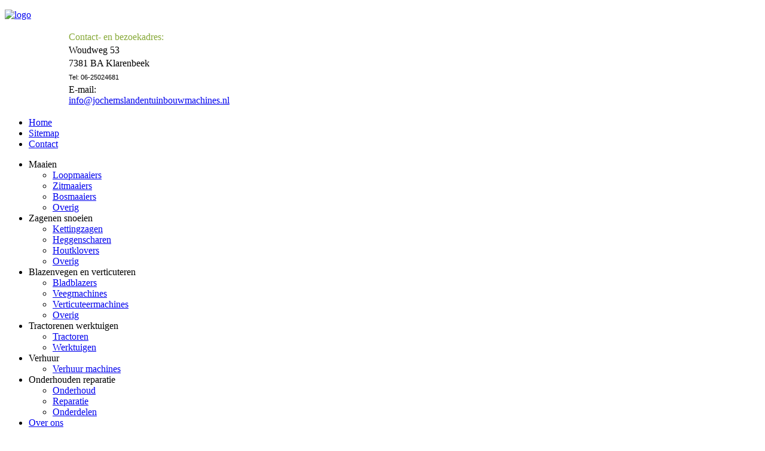

--- FILE ---
content_type: text/html; charset=utf-8
request_url: https://jochemslandentuinbouwmachines.nl/blazen-vegen-en-verticuteren/bladblazers/item/stihl-ruggedragen-bladblazer-type-br-550-2014-bijna-nieuwstaat
body_size: 4674
content:
<!DOCTYPE HTML>
<html lang="nl-nl" dir="ltr">

<head>
<meta charset="utf-8" />
<meta http-equiv="X-UA-Compatible" content="IE=edge,chrome=1">
<base href="https://jochemslandentuinbouwmachines.nl/blazen-vegen-en-verticuteren/bladblazers/item/stihl-ruggedragen-bladblazer-type-br-550-2014-bijna-nieuwstaat" />
	<title>Jochems Land- en tuinbouwmachines - STIHL ruggedragen bladblazer (type BR 550, 2014, bijna nieuwstaat!) </title>
	<link href="http://jochemslandentuinbouwmachines.nl/blazen-vegen-en-verticuteren/bladblazers/item/stihl-ruggedragen-bladblazer-type-br-550-2014-bijna-nieuwstaat" rel="canonical" />
	<link href="https://jochemslandentuinbouwmachines.nl/component/search/?Itemid=266&amp;task=item&amp;item_id=376&amp;format=opensearch" rel="search" title="Zoeken Jochems Land- en tuinbouwmachines" type="application/opensearchdescription+xml" />
	<link href="/templates/yoo_revista/favicon.ico" rel="shortcut icon" type="image/vnd.microsoft.icon" />
	<link href="/media/zoo/applications/product/templates/jochems/assets/css/zoo.css?ver=20240518" rel="stylesheet" type="text/css" />
	<link href="/media/zoo/elements/socialbuttons/socialbuttons.css?ver=20240518" rel="stylesheet" type="text/css" />
	<link href="/media/zoo/assets/css/comments.css?ver=20240518" rel="stylesheet" type="text/css" />
	<link href="/media/plg_system_jcemediabox/css/jcemediabox.min.css?7d30aa8b30a57b85d658fcd54426884a" rel="stylesheet" type="text/css" />
	<link href="/cache/widgetkit/widgetkit-883e557a.css" rel="stylesheet" type="text/css" />
	<link href="/templates/yoo_revista/css/bootstrap.css" rel="stylesheet" type="text/css" />
	<script src="/media/jui/js/jquery.min.js?f0b0cc8c021baf430aa199aa5dd55a27" type="text/javascript"></script>
	<script src="/media/jui/js/jquery-noconflict.js?f0b0cc8c021baf430aa199aa5dd55a27" type="text/javascript"></script>
	<script src="/media/jui/js/jquery-migrate.min.js?f0b0cc8c021baf430aa199aa5dd55a27" type="text/javascript"></script>
	<script src="/media/zoo/assets/js/responsive.js?ver=20240518" type="text/javascript"></script>
	<script src="/components/com_zoo/assets/js/default.js?ver=20240518" type="text/javascript"></script>
	<script src="//platform.twitter.com/widgets.js" type="text/javascript"></script>
	<script src="//apis.google.com/js/plusone.js" type="text/javascript"></script>
	<script src="/media/zoo/libraries/jquery/plugins/cookie/jquery-cookie.js?ver=20240518" type="text/javascript"></script>
	<script src="/media/zoo/assets/js/comment.js?ver=20240518" type="text/javascript"></script>
	<script src="/media/zoo/assets/js/placeholder.js?ver=20240518" type="text/javascript"></script>
	<script src="/media/plg_system_jcemediabox/js/jcemediabox.min.js?7d30aa8b30a57b85d658fcd54426884a" type="text/javascript"></script>
	<script src="/cache/widgetkit/widgetkit-8be21925.js" type="text/javascript"></script>
	<script type="text/javascript">
jQuery(function($) { if (!$("body").find("#fb-root").length) {
								$("body").append('<div id="fb-root"></div>');
								(function(d, s, id) {
								var js, fjs = d.getElementsByTagName(s)[0];
								if (d.getElementById(id)) return;
								js = d.createElement(s); js.id = id;
								js.src = "//connect.facebook.net/nl_NL/all.js#xfbml=1";
								fjs.parentNode.insertBefore(js, fjs);
								}(document, 'script', 'facebook-jssdk'));
							}});jQuery(document).ready(function(){WfMediabox.init({"base":"\/","theme":"standard","width":"","height":"","lightbox":0,"shadowbox":0,"icons":1,"overlay":1,"overlay_opacity":0,"overlay_color":"","transition_speed":500,"close":2,"labels":{"close":"Close","next":"Next","previous":"Previous","cancel":"Cancel","numbers":"{{numbers}}","numbers_count":"{{current}} of {{total}}","download":"Download"},"swipe":true,"expand_on_click":true});});
	</script>

<link rel="apple-touch-icon-precomposed" href="/templates/yoo_revista/apple_touch_icon.png" />
<link rel="stylesheet" href="/templates/yoo_revista/css/base.css" />
<link rel="stylesheet" href="/templates/yoo_revista/css/layout.css" />
<link rel="stylesheet" href="/templates/yoo_revista/css/menus.css" />
<style>body { min-width: 1030px; }
.wrapper { width: 980px; }
#maininner { width: 980px; }
#menu .dropdown { width: 250px; }
#menu .columns2 { width: 500px; }
#menu .columns3 { width: 750px; }
#menu .columns4 { width: 1000px; }</style>
<link rel="stylesheet" href="/templates/yoo_revista/css/modules.css" />
<link rel="stylesheet" href="/templates/yoo_revista/css/tools.css" />
<link rel="stylesheet" href="/templates/yoo_revista/css/system.css" />
<link rel="stylesheet" href="/templates/yoo_revista/css/extensions.css" />
<link rel="stylesheet" href="/templates/yoo_revista/css/custom.css" />
<link rel="stylesheet" href="/templates/yoo_revista/css/background/sports.css" />
<link rel="stylesheet" href="/templates/yoo_revista/css/font1/signika.css" />
<link rel="stylesheet" href="/templates/yoo_revista/css/font2/marvel.css" />
<link rel="stylesheet" href="/templates/yoo_revista/css/font3/marvel.css" />
<link rel="stylesheet" href="/templates/yoo_revista/styles/green/css/style.css" />
<link rel="stylesheet" href="/templates/yoo_revista/css/print.css" />
<link rel="stylesheet" href="/templates/yoo_revista/fonts/signika.css" />
<link rel="stylesheet" href="/templates/yoo_revista/fonts/marvel.css" />
<script src="/templates/yoo_revista/warp/js/warp.js"></script>
<script src="/templates/yoo_revista/warp/js/accordionmenu.js"></script>
<script src="/templates/yoo_revista/warp/js/dropdownmenu.js"></script>
<script src="/templates/yoo_revista/js/template.js"></script>
</head>

<body id="page" class="page sidebar-a-right sidebar-b-right noblog  wrapper-white" data-config='{"twitter":1,"plusone":1,"facebook":1}'>

	<div id="page-bg">
		
		<div>
	
						
			<div class="wrapper grid-block">
		
				<header id="header">
		
					<div id="headerbar" class="grid-block">
					
							
						<a id="logo" href="https://jochemslandentuinbouwmachines.nl">
<p><img src="/images/yootheme/logo.png" alt="logo" width="386" height="129" /></p></a>
												
												<div class="left"><div class="module   deepest">

			
<table style="width: 405px;">
<tbody>
<tr>
<td width="100"></td>
<td><span style="color: #87a938;">Contact- en bezoekadres:</span></td>
</tr>
<tr>
<td width="100"></td>
<td>Woudweg 53</td>
</tr>
<tr>
<td width="100"></td>
<td>7381 BA Klarenbeek</td>
</tr>
<tr>
<td width="100"></td>
<td><span style="font-family: Verdana, Arial, Helvetica, sans-serif; font-size: 11px;">Tel: 06-25024681</span></td>
</tr>
<tr>
<td width="100"></td>
<td>E-mail: <span id="cloak9d46a214650eebff7a98536ae8c0a403">Dit e-mailadres wordt beveiligd tegen spambots. JavaScript dient ingeschakeld te zijn om het te bekijken.</span><script type='text/javascript'>
				document.getElementById('cloak9d46a214650eebff7a98536ae8c0a403').innerHTML = '';
				var prefix = '&#109;a' + 'i&#108;' + '&#116;o';
				var path = 'hr' + 'ef' + '=';
				var addy9d46a214650eebff7a98536ae8c0a403 = '&#105;nf&#111;' + '&#64;';
				addy9d46a214650eebff7a98536ae8c0a403 = addy9d46a214650eebff7a98536ae8c0a403 + 'j&#111;ch&#101;msl&#97;nd&#101;nt&#117;&#105;nb&#111;&#117;wm&#97;ch&#105;n&#101;s' + '&#46;' + 'nl';
				var addy_text9d46a214650eebff7a98536ae8c0a403 = '&#105;nf&#111;' + '&#64;' + 'j&#111;ch&#101;msl&#97;nd&#101;nt&#117;&#105;nb&#111;&#117;wm&#97;ch&#105;n&#101;s' + '&#46;' + 'nl';document.getElementById('cloak9d46a214650eebff7a98536ae8c0a403').innerHTML += '<a ' + path + '\'' + prefix + ':' + addy9d46a214650eebff7a98536ae8c0a403 + '\'>'+addy_text9d46a214650eebff7a98536ae8c0a403+'<\/a>';
		</script></td>
</tr>
</tbody>
</table>		
</div></div>
												
					</div>
					
					<section id="menublock" class="grid-block">
					
						<div id="toolbar" class="grid-block">
			
														<div class="float-left"><div class="module   deepest">

			<ul class="menu menu-line">
<li class="level1 item101"><a href="/" class="level1"><span>Home</span></a></li><li class="level1 item352"><a href="/sitemap" class="level1"><span>Sitemap</span></a></li><li class="level1 item110"><a href="/contact" class="level1"><span>Contact</span></a></li></ul>		
</div></div>
									
														
						</div>
			
						<div id="menubar" class="grid-block">
							
														<nav id="menu"><ul class="menu menu-dropdown">
<li class="level1 item248 parent"><span class="separator level1 parent"><span>Maaien</span></span>
<div class="dropdown columns1"><div class="dropdown-bg"><div><div class="width100 column"><ul class="nav-child unstyled small level2"><li class="level2 item258"><a href="/maaien/loopmaaiers" class="level2"><span>Loopmaaiers</span></a></li><li class="level2 item259"><a href="/maaien/zitmaaiers" class="level2"><span>Zitmaaiers</span></a></li><li class="level2 item260"><a href="/maaien/bosmaaiers" class="level2"><span>Bosmaaiers</span></a></li><li class="level2 item261"><a href="/maaien/overig" class="level2"><span>Overig</span></a></li></ul></div></div></div></div></li><li class="level1 item253 parent hassubtitle"><span class="separator level1 parent"><span><span class="title">Zagen</span><span class="subtitle">en snoeien</span></span></span>
<div class="dropdown columns1"><div class="dropdown-bg"><div><div class="width100 column"><ul class="nav-child unstyled small level2"><li class="level2 item262"><a href="/zagen-en-snoeien/kettingzagen" class="level2"><span>Kettingzagen</span></a></li><li class="level2 item263"><a href="/zagen-en-snoeien/heggenscharen" class="level2"><span>Heggenscharen</span></a></li><li class="level2 item264"><a href="/zagen-en-snoeien/houtklovers" class="level2"><span>Houtklovers</span></a></li><li class="level2 item265"><a href="/zagen-en-snoeien/overig" class="level2"><span>Overig</span></a></li></ul></div></div></div></div></li><li class="level1 item254 parent active hassubtitle"><span class="separator level1 parent active"><span><span class="title">Blazen</span><span class="subtitle">vegen en verticuteren</span></span></span>
<div class="dropdown columns1"><div class="dropdown-bg"><div><div class="width100 column"><ul class="nav-child unstyled small level2"><li class="level2 item266 active current"><a href="/blazen-vegen-en-verticuteren/bladblazers" class="level2 active current"><span>Bladblazers</span></a></li><li class="level2 item267"><a href="/blazen-vegen-en-verticuteren/veegmachines" class="level2"><span>Veegmachines</span></a></li><li class="level2 item268"><a href="/blazen-vegen-en-verticuteren/verticuteermachines" class="level2"><span>Verticuteermachines</span></a></li><li class="level2 item269"><a href="/blazen-vegen-en-verticuteren/overig" class="level2"><span>Overig</span></a></li></ul></div></div></div></div></li><li class="level1 item255 parent hassubtitle"><span class="separator level1 parent"><span><span class="title">Tractoren</span><span class="subtitle">en werktuigen</span></span></span>
<div class="dropdown columns1"><div class="dropdown-bg"><div><div class="width100 column"><ul class="nav-child unstyled small level2"><li class="level2 item270"><a href="/tractoren-en-werktuigen/tractoren" class="level2"><span>Tractoren</span></a></li><li class="level2 item271"><a href="/tractoren-en-werktuigen/werktuigen" class="level2"><span>Werktuigen</span></a></li></ul></div></div></div></div></li><li class="level1 item256 parent"><span class="separator level1 parent"><span>Verhuur</span></span>
<div class="dropdown columns1"><div class="dropdown-bg"><div><div class="width100 column"><ul class="nav-child unstyled small level2"><li class="level2 item272"><a href="/verhuur/verhuur-machines" class="level2"><span>Verhuur machines</span></a></li></ul></div></div></div></div></li><li class="level1 item257 parent hassubtitle"><span class="separator level1 parent"><span><span class="title">Onderhoud</span><span class="subtitle">en reparatie</span></span></span>
<div class="dropdown columns1"><div class="dropdown-bg"><div><div class="width100 column"><ul class="nav-child unstyled small level2"><li class="level2 item273"><a href="/onderhoud-en-reparatie/onderhoud" class="level2"><span>Onderhoud</span></a></li><li class="level2 item274"><a href="/onderhoud-en-reparatie/reparatie" class="level2"><span>Reparatie</span></a></li><li class="level2 item275"><a href="/onderhoud-en-reparatie/onderdelen" class="level2"><span>Onderdelen</span></a></li></ul></div></div></div></div></li><li class="level1 item276"><a href="/over-ons" class="level1"><span>Over ons</span></a></li></ul></nav>
										
														<div id="search">
<form id="searchbox-40" class="searchbox" action="/blazen-vegen-en-verticuteren/bladblazers" method="post" role="search">
	<input type="text" value="" name="searchword" placeholder="zoeken..." />
	<button type="reset" value="Reset"></button>
	<input type="hidden" name="task"   value="search" />
	<input type="hidden" name="option" value="com_search" />
	<input type="hidden" name="Itemid" value="266" />	
</form>

<script src="/templates/yoo_revista/warp/js/search.js"></script>
<script>
jQuery(function($) {
	$('#searchbox-40 input[name=searchword]').search({'url': '/component/search/?tmpl=raw&amp;type=json&amp;ordering=&amp;searchphrase=all', 'param': 'searchword', 'msgResultsHeader': 'Zoekresultaten', 'msgMoreResults': 'Meer resultaten', 'msgNoResults': 'Geen resultaten gevonden'}).placeholder();
});
</script></div>
														
						</div>
						
												<div id="subbar" class="grid-block">
						
															<time datetime="2026-02-02">maandag 02 februari 2026</time>
													
														
						</div>
											
					</section>
				
									
				</header>
		
								
								
								<div id="main" class="grid-block">
				
					<div id="maininner" class="grid-box">
					
								
												<section id="content" class="grid-block"><div id="system-message-container">
	</div>


<div id="yoo-zoo" class="yoo-zoo product-jochems product-jochems-stihl-ruggedragen-bladblazer-type-br-550-2014-bijna-nieuwstaat">

	<div class="item">
		

<div class="floatbox">

	<div class="box-t1">
		<div class="box-t2">
			<div class="box-t3"></div>
		</div>
	</div>
	
	<div class="box-1">

				<div class="pos-media media-right">
			<div class="element element-image first last">
	
	<img src="https://jochemslandentuinbouwmachines.nl/cache/com_zoo/images/Stihl-BR-550-website_021af50273bb81872c03abe303c9fb6c.JPG" alt="STIHL ruggedragen bladblazer (type BR 550, 2014, bijna nieuwstaat!) " width="425" height="318" /></div>		</div>
			
				<h1 class="pos-title"> STIHL ruggedragen bladblazer (type BR 550, 2014, bijna nieuwstaat!)  </h1>
			
				<div class="pos-description">
			<div class="element element-textarea first last">
	<div><p>Krachtige bladblazer met een hoog blaasvermogen. Machine verkeerd in een bijna nieuwstaat!. Bouwjaar (Augustus) 2014. Prijs VERKOCHT.&nbsp;</p></div></div>		</div>
			
				<div class="pos-specification">
			<h3>Specificaties</h3>
			<ul>
				<li class="element element-text first">
	<strong>Type: </strong>BR 550</li>
<li class="element element-text">
	<strong>Motor: </strong>64,8 cc</li>
<li class="element element-text">
	<strong>Vermogen: </strong>3,4 pk</li>
<li class="element element-text">
	1.490 kuub per uur</li>
<li class="element element-text">
	113 meter per seconde</li>
<li class="element element-text">
	<strong>Gewicht: </strong>9,9 kg</li>
<li class="element element-text last">
	<strong>Prijs (incl. BTW): </strong>VERKOCHT</li>			</ul>
		</div>
			
				<div class="pos-bottom">
			<div class="element element-socialbuttons first last">
	<h3>Deel dit product</h3><div class="yoo-zoo socialbuttons clearfix">
<div><a href="//twitter.com/share" class="twitter-share-button" data-url="http://jochemslandentuinbouwmachines.nl/blazen-vegen-en-verticuteren/bladblazers/item/stihl-ruggedragen-bladblazer-type-br-550-2014-bijna-nieuwstaat" data-count="none" data-lang="nl_NL">Tweet</a></div>
<div><div class="g-plusone" data-href="http://jochemslandentuinbouwmachines.nl/blazen-vegen-en-verticuteren/bladblazers/item/stihl-ruggedragen-bladblazer-type-br-550-2014-bijna-nieuwstaat" data-size="medium" data-annotation="none" data-lang="nl_NL"></div></div>
<div><div class="fb-like" data-href="http://jochemslandentuinbouwmachines.nl/blazen-vegen-en-verticuteren/bladblazers/item/stihl-ruggedragen-bladblazer-type-br-550-2014-bijna-nieuwstaat" data-send="false" data-layout="button_count" data-width="100" data-show-faces="false" data-action="like" data-colorscheme="light"></div></div>
</div></div>		</div>
				
			
	</div>
	
	<div class="box-b1">
		<div class="box-b2">
			<div class="box-b3"></div>
		</div>
	</div>
	
</div>				
				<div class="feedback">
		
			<div class="box-t1">
				<div class="box-t2">
					<div class="box-t3"></div>
				</div>
			</div>
			
			<div class="box-1">
				
<div id="comments">

    	
<div id="respond">
	<h3>Plaats een reactie</h3>

	<form class="style short" method="post" action="/blazen-vegen-en-verticuteren/bladblazers?controller=comment&amp;task=save">

	
		
		<p class="user">U plaatst een reactie als gast </p>

		
		
			
			<div class="author required">
				<input id="comments-author" type="text" name="author" placeholder="Naam *" value=""/>
			</div>

			<div class="email required">
				<input id="comments-email" type="text" name="email" placeholder="E-mail *" value=""/>
			</div>

			<div class="url">
				<input id="comments-url" type="text" name="url" placeholder="Website" value=""/>
			</div>

		
	
		
			<div class="content">
				<textarea name="content" rows="1" cols="1" ></textarea>
			</div>

			
			<div class="actions">
				<input name="submit" type="submit" value="Reactie toevoegen" accesskey="s"/>
			</div>

			<input type="hidden" name="item_id" value="376"/>
			<input type="hidden" name="parent_id" value="0"/>
			<input type="hidden" name="redirect" value="/blazen-vegen-en-verticuteren/bladblazers/item/stihl-ruggedragen-bladblazer-type-br-550-2014-bijna-nieuwstaat"/>
			<input type="hidden" name="c4ed82335d3979137d4f17e364a0ddd4" value="1" />
		
	</form>
</div>
</div>

<script type="text/javascript">
	jQuery(function($) {
		$('#comments').Comment({
			cookiePrefix: 'zoo-comment_',
			cookieLifetime: '15552000',
			msgCancel: 'Annuleren'
		});
	});
</script>			</div>
			
			<div class="box-b1">
				<div class="box-b2">
					<div class="box-b3"></div>
				</div>
			</div>
		
		</div>
		
	</div>

</div></section>
								
								
					</div>
					<!-- maininner end -->
					
										
							
				</div>
								<!-- main end -->
		
								
								
								
								<footer id="footer" class="grid-block">
		
										<a id="totop-scroller" href="#page"></a>
							
					<div class="module   deepest">

			<ul class="menu menu-line">
<li class="level1 item101"><a href="/" class="level1"><span>Home</span></a></li><li class="level1 item352"><a href="/sitemap" class="level1"><span>Sitemap</span></a></li><li class="level1 item110"><a href="/contact" class="level1"><span>Contact</span></a></li></ul>		
</div>
<div class="module   deepest">

			
<p>© 2013-2025 Jochems Land- en Tuinbouwmachines - onderhoud door&nbsp;<a href="https://valstar.media/" target="_blank" rel="noopener" title="06-42400699">valstar media</a></p>		
</div>		
				</footer>
						
			</div>
			
		</div>
	
	</div>
	
	<script type="text/javascript">

  var _gaq = _gaq || [];
  _gaq.push(['_setAccount', 'UA-38063274-1']);
  _gaq.push(['_trackPageview']);

  (function() {
    var ga = document.createElement('script'); ga.type = 'text/javascript'; ga.async = true;
    ga.src = ('https:' == document.location.protocol ? 'https://ssl' : 'http://www') + '.google-analytics.com/ga.js';
    var s = document.getElementsByTagName('script')[0]; s.parentNode.insertBefore(ga, s);
  })();

</script>	
</body>
</html>

--- FILE ---
content_type: text/html; charset=utf-8
request_url: https://accounts.google.com/o/oauth2/postmessageRelay?parent=https%3A%2F%2Fjochemslandentuinbouwmachines.nl&jsh=m%3B%2F_%2Fscs%2Fabc-static%2F_%2Fjs%2Fk%3Dgapi.lb.en.2kN9-TZiXrM.O%2Fd%3D1%2Frs%3DAHpOoo_B4hu0FeWRuWHfxnZ3V0WubwN7Qw%2Fm%3D__features__
body_size: 162
content:
<!DOCTYPE html><html><head><title></title><meta http-equiv="content-type" content="text/html; charset=utf-8"><meta http-equiv="X-UA-Compatible" content="IE=edge"><meta name="viewport" content="width=device-width, initial-scale=1, minimum-scale=1, maximum-scale=1, user-scalable=0"><script src='https://ssl.gstatic.com/accounts/o/2580342461-postmessagerelay.js' nonce="0rpxbNVIK2Oeqs_HqzLY1A"></script></head><body><script type="text/javascript" src="https://apis.google.com/js/rpc:shindig_random.js?onload=init" nonce="0rpxbNVIK2Oeqs_HqzLY1A"></script></body></html>